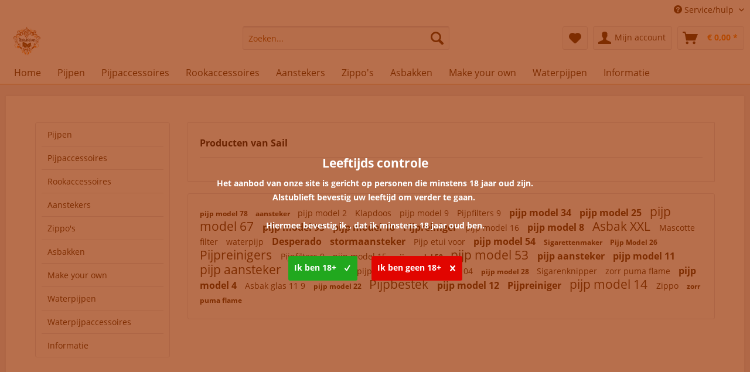

--- FILE ---
content_type: text/html; charset=UTF-8
request_url: https://www.tabakswinkel.com/sail/
body_size: 9383
content:
<!DOCTYPE html>
<html class="no-js" lang="nl-NL" itemscope="itemscope" itemtype="http://schema.org/WebPage">
<head>
<meta charset="utf-8">
<meta name="author" content="" />
<meta name="robots" content="index,follow" />
<meta name="revisit-after" content="15 days" />
<meta name="keywords" content="" />
<meta name="description" content="" />
<meta property="og:type" content="product" />
<meta property="og:site_name" content="Tabakswinkel.com" />
<meta property="og:title" content="Sail" />
<meta property="og:description" content="" />
<meta name="twitter:card" content="product" />
<meta name="twitter:site" content="Tabakswinkel.com" />
<meta name="twitter:title" content="Sail" />
<meta name="twitter:description" content="" />
<meta property="og:image" content="https://www.tabakswinkel.com/media/image/1d/1a/d8/tabakswinkel-logocomp.png" />
<meta name="twitter:image" content="https://www.tabakswinkel.com/media/image/1d/1a/d8/tabakswinkel-logocomp.png" />
<meta itemprop="copyrightHolder" content="Tabakswinkel.com" />
<meta itemprop="copyrightYear" content="2020" />
<meta itemprop="isFamilyFriendly" content="True" />
<meta itemprop="image" content="https://www.tabakswinkel.com/media/image/1d/1a/d8/tabakswinkel-logocomp.png" />
<meta name="viewport" content="width=device-width, initial-scale=1.0, user-scalable=no">
<meta name="mobile-web-app-capable" content="yes">
<meta name="apple-mobile-web-app-title" content="Tabakswinkel.com">
<meta name="apple-mobile-web-app-capable" content="yes">
<meta name="apple-mobile-web-app-status-bar-style" content="default">
<link rel="apple-touch-icon-precomposed" href="https://www.tabakswinkel.com/media/image/1d/1a/d8/tabakswinkel-logocomp.png">
<link rel="shortcut icon" href="https://www.tabakswinkel.com/media/image/82/fd/44/tabakswinkel-logo.png">
<meta name="msapplication-navbutton-color" content="#F97D00" />
<meta name="application-name" content="Tabakswinkel.com" />
<meta name="msapplication-starturl" content="https://www.tabakswinkel.com/" />
<meta name="msapplication-window" content="width=1024;height=768" />
<meta name="msapplication-TileImage" content="https://www.tabakswinkel.com/media/image/1d/1a/d8/tabakswinkel-logocomp.png">
<meta name="msapplication-TileColor" content="#F97D00">
<meta name="theme-color" content="#F97D00" />
<link rel="canonical" href="https://www.tabakswinkel.com/sail/"/>
<title itemprop="name">Sail | Tabakswinkel.com</title>
<link href="/web/cache/1758033437_8887f32c527c8b991fd6559d3ab97d10.css" media="all" rel="stylesheet" type="text/css" />
</head>
<body class="is--ctl-listing is--act-manufacturer" >
<div class="page-wrap">
<noscript class="noscript-main">
<div class="alert is--warning">
<div class="alert--icon">
<i class="icon--element icon--warning"></i>
</div>
<div class="alert--content">
Om Tabakswinkel.com in zijn totaliteit te kunnen gebruiken, raden wij aan Javascript in uw browser te activeren.
</div>
</div>
</noscript>
<header class="header-main">
<div class="top-bar">
<div class="container block-group">
<nav class="top-bar--navigation block" role="menubar">
<div class="navigation--entry entry--service has--drop-down" role="menuitem" aria-haspopup="true" data-drop-down-menu="true">
<i class="icon--service"></i> Service/hulp
<ul class="service--list is--rounded" role="menu">
<li class="service--entry" role="menuitem">
<a class="service--link" href="https://www.tabakswinkel.com/algemene-voorwaarden" title="Algemene voorwaarden" >
Algemene voorwaarden
</a>
</li>
<li class="service--entry" role="menuitem">
<a class="service--link" href="https://www.tabakswinkel.com/betaalwijzen-en-verzending" title="Betaalwijzen en Verzending" >
Betaalwijzen en Verzending
</a>
</li>
<li class="service--entry" role="menuitem">
<a class="service--link" href="https://www.tabakswinkel.com/contact" title="Contact" >
Contact
</a>
</li>
<li class="service--entry" role="menuitem">
<a class="service--link" href="https://www.tabakswinkel.com/newsletter" title="Nieuwsbrief" >
Nieuwsbrief
</a>
</li>
<li class="service--entry" role="menuitem">
<a class="service--link" href="https://www.tabakswinkel.com/over-ons" title="Over ons" >
Over ons
</a>
</li>
<li class="service--entry" role="menuitem">
<a class="service--link" href="https://www.tabakswinkel.com/privacy" title="Privacy" >
Privacy
</a>
</li>
</ul>
</div>
</nav>
</div>
</div>
<div class="container header--navigation">
<div class="logo-main block-group" role="banner">
<div class="logo--shop block">
<a class="logo--link" href="https://www.tabakswinkel.com/" title="Tabakswinkel.com - Naar de startpagina gaan">
<picture>
<source srcset="https://www.tabakswinkel.com/media/image/1d/1a/d8/tabakswinkel-logocomp.png" media="(min-width: 78.75em)">
<source srcset="https://www.tabakswinkel.com/media/image/1d/1a/d8/tabakswinkel-logocomp.png" media="(min-width: 64em)">
<source srcset="https://www.tabakswinkel.com/media/image/82/fd/44/tabakswinkel-logo.png" media="(min-width: 48em)">
<img srcset="https://www.tabakswinkel.com/media/image/1d/1a/d8/tabakswinkel-logocomp.png" alt="Tabakswinkel.com - Naar de startpagina gaan" />
</picture>
</a>
</div>
</div>
<nav class="shop--navigation block-group">
<ul class="navigation--list block-group" role="menubar">
<li class="navigation--entry entry--menu-left" role="menuitem">
<a class="entry--link entry--trigger btn is--icon-left" href="#offcanvas--left" data-offcanvas="true" data-offCanvasSelector=".sidebar-main">
<i class="icon--menu"></i> Menu
</a>
</li>
<li class="navigation--entry entry--search" role="menuitem" data-search="true" aria-haspopup="true">
<a class="btn entry--link entry--trigger" href="#show-hide--search" title="Toon / zoekopdracht sluiten">
<i class="icon--search"></i>
<span class="search--display">Zoeken</span>
</a>
<form action="/search" method="get" class="main-search--form">
<input type="search" name="sSearch" class="main-search--field" autocomplete="off" autocapitalize="off" placeholder="Zoeken..." maxlength="30" />
<button type="submit" class="main-search--button">
<i class="icon--search"></i>
<span class="main-search--text">Zoeken</span>
</button>
<div class="form--ajax-loader">&nbsp;</div>
</form>
<div class="main-search--results"></div>
</li>
<li class="navigation--entry entry--notepad" role="menuitem">
<a href="https://www.tabakswinkel.com/note" title="Verlanglijstje" class="btn">
<i class="icon--heart"></i>
</a>
</li>
<li class="navigation--entry entry--account with-slt" role="menuitem" data-offcanvas="true" data-offCanvasSelector=".account--dropdown-navigation">
<a href="https://www.tabakswinkel.com/account" title="Mijn account" class="btn is--icon-left entry--link account--link">
<i class="icon--account"></i>
<span class="account--display">
Mijn account
</span>
</a>
<div class="account--dropdown-navigation">
<div class="navigation--smartphone">
<div class="entry--close-off-canvas">
<a href="#close-account-menu" class="account--close-off-canvas" title="Menu sluiten">
Menu sluiten <i class="icon--arrow-right"></i>
</a>
</div>
</div>
<div class="account--menu is--rounded is--personalized">
<h2 class="navigation--headline">
Mijn account
</h2>
<div class="account--menu-container">
<ul class="sidebar--navigation navigation--list is--level0 show--active-items">
<li class="navigation--entry">
<span class="navigation--signin">
<a href="https://www.tabakswinkel.com/account#hide-registration" class="blocked--link btn is--primary navigation--signin-btn" data-collapseTarget="#registration" data-action="close">
Inloggen
</a>
<span class="navigation--register">
of
<a href="https://www.tabakswinkel.com/account#show-registration" class="blocked--link" data-collapseTarget="#registration" data-action="open">
registreren
</a>
</span>
</span>
</li>
<li class="navigation--entry">
<a href="https://www.tabakswinkel.com/account" title="Mijn account" class="navigation--link">
Mijn account
</a>
</li>
<li class="navigation--entry">
<a href="https://www.tabakswinkel.com/account/profile" title="Profiel" class="navigation--link" rel="nofollow">
Profiel
</a>
</li>
<li class="navigation--entry">
<a href="https://www.tabakswinkel.com/address/index/sidebar/" title="Adressen" class="navigation--link" rel="nofollow">
Adressen
</a>
</li>
<li class="navigation--entry">
<a href="https://www.tabakswinkel.com/account/payment" title="Betaalwijze wijzigen" class="navigation--link" rel="nofollow">
Betaalwijze wijzigen
</a>
</li>
<li class="navigation--entry">
<a href="https://www.tabakswinkel.com/account/orders" title="Mijn bestellingen" class="navigation--link" rel="nofollow">
Mijn bestellingen
</a>
</li>
<li class="navigation--entry">
<a href="https://www.tabakswinkel.com/account/downloads" title="Mijn directe downloads" class="navigation--link" rel="nofollow">
Mijn directe downloads
</a>
</li>
<li class="navigation--entry">
<a href="https://www.tabakswinkel.com/note" title="Verlanglijst" class="navigation--link" rel="nofollow">
Verlanglijst
</a>
</li>
</ul>
</div>
</div>
</div>
</li>
<li class="navigation--entry entry--cart" role="menuitem">
<a class="btn is--icon-left cart--link" href="https://www.tabakswinkel.com/checkout/cart" title="Winkelmandje">
<span class="cart--display">
Winkelmandje
</span>
<span class="badge is--primary is--minimal cart--quantity is--hidden">0</span>
<i class="icon--basket"></i>
<span class="cart--amount">
&euro;&nbsp;0,00 *
</span>
</a>
<div class="ajax-loader">&nbsp;</div>
</li>
</ul>
</nav>
<div class="container--ajax-cart" data-collapse-cart="true" data-displayMode="offcanvas"></div>
</div>
</header>
<nav class="navigation-main">
<div class="container" data-menu-scroller="true" data-listSelector=".navigation--list.container" data-viewPortSelector=".navigation--list-wrapper">
<div class="navigation--list-wrapper">
<ul class="navigation--list container" role="menubar" itemscope="itemscope" itemtype="http://schema.org/SiteNavigationElement">
<li class="navigation--entry is--home" role="menuitem"><a class="navigation--link is--first" href="https://www.tabakswinkel.com/" title="Home" itemprop="url"><span itemprop="name">Home</span></a></li><li class="navigation--entry" role="menuitem"><a class="navigation--link" href="https://www.tabakswinkel.com/pijpen/" title="Pijpen " itemprop="url"><span itemprop="name">Pijpen </span></a></li><li class="navigation--entry" role="menuitem"><a class="navigation--link" href="https://www.tabakswinkel.com/pijpaccessoires/" title="Pijpaccessoires" itemprop="url"><span itemprop="name">Pijpaccessoires</span></a></li><li class="navigation--entry" role="menuitem"><a class="navigation--link" href="https://www.tabakswinkel.com/rookaccessoires/" title="Rookaccessoires" itemprop="url"><span itemprop="name">Rookaccessoires</span></a></li><li class="navigation--entry" role="menuitem"><a class="navigation--link" href="https://www.tabakswinkel.com/cat/index/sCategory/319" title="Aanstekers" itemprop="url"><span itemprop="name">Aanstekers</span></a></li><li class="navigation--entry" role="menuitem"><a class="navigation--link" href="https://www.tabakswinkel.com/zippo-s/" title="Zippo's" itemprop="url"><span itemprop="name">Zippo's</span></a></li><li class="navigation--entry" role="menuitem"><a class="navigation--link" href="https://www.tabakswinkel.com/asbakken/" title="Asbakken" itemprop="url"><span itemprop="name">Asbakken</span></a></li><li class="navigation--entry" role="menuitem"><a class="navigation--link" href="https://www.tabakswinkel.com/make-your-own/" title="Make your own " itemprop="url"><span itemprop="name">Make your own </span></a></li><li class="navigation--entry" role="menuitem"><a class="navigation--link" href="https://www.tabakswinkel.com/waterpijpen/" title="Waterpijpen" itemprop="url"><span itemprop="name">Waterpijpen</span></a></li><li class="navigation--entry" role="menuitem"><a class="navigation--link" href="https://www.tabakswinkel.com/informatie/" title="Informatie" itemprop="url"><span itemprop="name">Informatie</span></a></li>            </ul>
</div>
</div>
</nav>
<section class=" content-main container block-group">
<div class="content-main--inner">
<div class="listing--sidebar">
<aside class="sidebar-main off-canvas">
<div class="navigation--smartphone">
<ul class="navigation--list ">
<li class="navigation--entry entry--close-off-canvas">
<a href="#close-categories-menu" title="Menu sluiten" class="navigation--link">
Menu sluiten <i class="icon--arrow-right"></i>
</a>
</li>
</ul>
<div class="mobile--switches">
</div>
</div>
<div class="sidebar--categories-wrapper" data-subcategory-nav="true" data-mainCategoryId="3" data-categoryId="0" data-fetchUrl="">
<div class="categories--headline navigation--headline">
Categorieën
</div>
<div class="sidebar--categories-navigation">
<ul class="sidebar--navigation categories--navigation navigation--list is--drop-down is--level0 is--rounded" role="menu">
<li class="navigation--entry has--sub-children" role="menuitem">
<a class="navigation--link link--go-forward" href="https://www.tabakswinkel.com/pijpen/" data-categoryId="139" data-fetchUrl="/widgets/listing/getCategory/categoryId/139" title="Pijpen " >
Pijpen
<span class="is--icon-right">
<i class="icon--arrow-right"></i>
</span>
</a>
</li>
<li class="navigation--entry" role="menuitem">
<a class="navigation--link" href="https://www.tabakswinkel.com/pijpaccessoires/" data-categoryId="311" data-fetchUrl="/widgets/listing/getCategory/categoryId/311" title="Pijpaccessoires" >
Pijpaccessoires
</a>
</li>
<li class="navigation--entry has--sub-children" role="menuitem">
<a class="navigation--link link--go-forward" href="https://www.tabakswinkel.com/rookaccessoires/" data-categoryId="9" data-fetchUrl="/widgets/listing/getCategory/categoryId/9" title="Rookaccessoires" >
Rookaccessoires
<span class="is--icon-right">
<i class="icon--arrow-right"></i>
</span>
</a>
</li>
<li class="navigation--entry" role="menuitem">
<a class="navigation--link" href="https://www.tabakswinkel.com/cat/index/sCategory/319" data-categoryId="319" data-fetchUrl="/widgets/listing/getCategory/categoryId/319" title="Aanstekers" >
Aanstekers
</a>
</li>
<li class="navigation--entry" role="menuitem">
<a class="navigation--link" href="https://www.tabakswinkel.com/zippo-s/" data-categoryId="323" data-fetchUrl="/widgets/listing/getCategory/categoryId/323" title="Zippo&#039;s" >
Zippo's
</a>
</li>
<li class="navigation--entry has--sub-children" role="menuitem">
<a class="navigation--link link--go-forward" href="https://www.tabakswinkel.com/asbakken/" data-categoryId="321" data-fetchUrl="/widgets/listing/getCategory/categoryId/321" title="Asbakken" >
Asbakken
<span class="is--icon-right">
<i class="icon--arrow-right"></i>
</span>
</a>
</li>
<li class="navigation--entry has--sub-children" role="menuitem">
<a class="navigation--link link--go-forward" href="https://www.tabakswinkel.com/make-your-own/" data-categoryId="253" data-fetchUrl="/widgets/listing/getCategory/categoryId/253" title="Make your own " >
Make your own
<span class="is--icon-right">
<i class="icon--arrow-right"></i>
</span>
</a>
</li>
<li class="navigation--entry" role="menuitem">
<a class="navigation--link" href="https://www.tabakswinkel.com/waterpijpen/" data-categoryId="325" data-fetchUrl="/widgets/listing/getCategory/categoryId/325" title="Waterpijpen" >
Waterpijpen
</a>
</li>
<li class="navigation--entry" role="menuitem">
<a class="navigation--link" href="https://www.tabakswinkel.com/waterpijpaccessoires/" data-categoryId="327" data-fetchUrl="/widgets/listing/getCategory/categoryId/327" title="Waterpijpaccessoires" >
Waterpijpaccessoires
</a>
</li>
<li class="navigation--entry has--sub-children" role="menuitem">
<a class="navigation--link link--go-forward" href="https://www.tabakswinkel.com/informatie/" data-categoryId="19" data-fetchUrl="/widgets/listing/getCategory/categoryId/19" title="Informatie" >
Informatie
<span class="is--icon-right">
<i class="icon--arrow-right"></i>
</span>
</a>
</li>
</ul>
</div>
<div class="shop-sites--container is--rounded">
<div class="shop-sites--headline navigation--headline">
Informatie
</div>
<ul class="shop-sites--navigation sidebar--navigation navigation--list is--drop-down is--level0" role="menu">
<li class="navigation--entry" role="menuitem">
<a class="navigation--link" href="https://www.tabakswinkel.com/algemene-voorwaarden" title="Algemene voorwaarden" data-categoryId="30" data-fetchUrl="/widgets/listing/getCustomPage/pageId/30" >
Algemene voorwaarden
</a>
</li>
<li class="navigation--entry" role="menuitem">
<a class="navigation--link" href="https://www.tabakswinkel.com/betaalwijzen-en-verzending" title="Betaalwijzen en Verzending" data-categoryId="28" data-fetchUrl="/widgets/listing/getCustomPage/pageId/28" >
Betaalwijzen en Verzending
</a>
</li>
<li class="navigation--entry" role="menuitem">
<a class="navigation--link" href="https://www.tabakswinkel.com/contact" title="Contact" data-categoryId="34" data-fetchUrl="/widgets/listing/getCustomPage/pageId/34" >
Contact
</a>
</li>
<li class="navigation--entry" role="menuitem">
<a class="navigation--link" href="https://www.tabakswinkel.com/newsletter" title="Nieuwsbrief" data-categoryId="32" data-fetchUrl="/widgets/listing/getCustomPage/pageId/32" >
Nieuwsbrief
</a>
</li>
<li class="navigation--entry" role="menuitem">
<a class="navigation--link" href="https://www.tabakswinkel.com/over-ons" title="Over ons" data-categoryId="27" data-fetchUrl="/widgets/listing/getCustomPage/pageId/27" >
Over ons
</a>
</li>
<li class="navigation--entry" role="menuitem">
<a class="navigation--link" href="https://www.tabakswinkel.com/privacy" title="Privacy" data-categoryId="29" data-fetchUrl="/widgets/listing/getCustomPage/pageId/29" >
Privacy
</a>
</li>
</ul>
</div>
</div>
</aside>
<div class="sidebar-filter">
<div class="sidebar-filter--content">
<div class="action--filter-options off-canvas is--hidden">
<a href="#" class="filter--close-btn" data-show-products-text="Toon %s product(en)">
Filters sluiten <i class="icon--arrow-right"></i>
</a>
<div class="filter--container">
<form id="filter" method="get" data-filter-form="true" data-is-in-sidebar="true" data-listing-url="https://www.tabakswinkel.com/widgets/listing/listingCount/sSupplier/81/sCategory/3" data-is-filtered="0" data-load-facets="false" data-instant-filter-result="false" class="">
<div class="filter--actions filter--actions-top">
<button type="submit" class="btn is--primary filter--btn-apply is--large is--icon-right" disabled="disabled">
<span class="filter--count"></span>
items gevonden
<i class="icon--cycle"></i>
</button>
</div>
<input type="hidden" name="p" value="1"/>
<input type="hidden" name="o" value="2"/>
<input type="hidden" name="n" value="200"/>
<div class="filter--facet-container">
</div>
<div class="filter--active-container" data-reset-label="Alle filters terugzetten">
</div>
<div class="filter--actions filter--actions-bottom">
<button type="submit" class="btn is--primary filter--btn-apply is--large is--icon-right" disabled="disabled">
<span class="filter--count"></span>
items gevonden
<i class="icon--cycle"></i>
</button>
</div>
</form>
</div>
</div>
</div>
</div>
</div>
<div class="content--wrapper">
<div class="content listing--content">
<div class="vendor--info panel has--border">
<h1 class="panel--title is--underline">
Producten van Sail
</h1>
<div class="panel--body is--wide">
</div>
</div>
<div class="listing--wrapper has--sidebar-filter">
<div data-listing-actions="true" class="listing--actions is--rounded without-sortings without-facets without-pagination">
<form class="action--sort action--content block is--hidden" method="get" data-action-form="true">
<input type="hidden" name="p" value="1">
<label class="sort--label action--label">Sortering</label>
<div class="sort--select select-field">
<select name="o" class="sort--field action--field" data-auto-submit="true" >
</select>
</div>
</form>
<div class="listing--paging panel--paging">
<form class="action--per-page action--content block" method="get" data-action-form="true">
<input type="hidden" name="p" value="1">
<label for="n" class="per-page--label action--label">Producten per pagina</label>
<div class="per-page--select select-field">
<select id="n" name="n" class="per-page--field action--field" data-auto-submit="true" >
<option value="12" >12</option>
<option value="24" >24</option>
<option value="36" >36</option>
<option value="48" >48</option>
</select>
</div>
</form>
</div>
</div>
<div class="listing--container">
<div class="listing-no-filter-result">
<div class="alert is--info is--rounded is--hidden">
<div class="alert--icon">
<i class="icon--element icon--info"></i>
</div>
<div class="alert--content">
Geen resultaten gevonden voor de filter!
</div>
</div>
</div>
<div class="listing" data-ajax-wishlist="true" data-compare-ajax="true" data-infinite-scrolling="true" data-productBoxLayout="minimal" data-ajaxUrl="/widgets/Listing/ajaxListing/sSupplier/81" data-loadPreviousSnippet="Vorige producten laden" data-loadMoreSnippet="Meer producten laden" data-categoryId="3" data-pages="0" data-threshold="51">
</div>
</div>
<div class="listing--bottom-paging">
<div class="listing--paging panel--paging">
<form class="action--per-page action--content block" method="get" data-action-form="true">
<input type="hidden" name="p" value="1">
<label for="n" class="per-page--label action--label">Producten per pagina</label>
<div class="per-page--select select-field">
<select id="n" name="n" class="per-page--field action--field" data-auto-submit="true" >
<option value="12" >12</option>
<option value="24" >24</option>
<option value="36" >36</option>
<option value="48" >48</option>
</select>
</div>
</form>
</div>                </div>
</div>
<div class="panel has--border is--rounded tagcloud--content">
<div class="panel--body is--wide tagcloud">
<a href="https://www.tabakswinkel.com/pijpen/pijpen-diverse-merken-tot-50/1487/pijp-model-78" title="pijp model 78" class="tag3">
pijp model 78
</a>
<a href="https://www.tabakswinkel.com/aanstekers/1737/aansteker-zilverkleur-brush" title="aansteker zilverkleur brush" class="tag3">
aansteker
</a>
<a href="https://www.tabakswinkel.com/pijpen/pijpen-diverse-merken-tot-50/1633/pijp-model-2" title="pijp model 2" class="tag2">
pijp model 2
</a>
<a href="https://www.tabakswinkel.com/make-your-own/sigaretten/1095/klapdoos" title="Klapdoos" class="tag2">
Klapdoos
</a>
<a href="https://www.tabakswinkel.com/pijpen/pijpen-diverse-merken-tot-50/1639/pijp-model-9" title="pijp model 9" class="tag2">
pijp model 9
</a>
<a href="https://www.tabakswinkel.com/pijpaccessoires/861/pijpfilters-9-mm-100-st" title="Pijpfilters 9 mm 100 st" class="tag2">
Pijpfilters 9
</a>
<a href="https://www.tabakswinkel.com/pijpen/pijpen-diverse-merken-tot-50/1787/pijp-model-34" title="pijp model 34" class="tag1">
pijp model 34
</a>
<a href="https://www.tabakswinkel.com/pijpen/pijpen-diverse-merken-tot-50/1209/pijp-model-25" title="pijp model 25" class="tag1">
pijp model 25
</a>
<a href="https://www.tabakswinkel.com/pijpen/pijpen-diverse-merken-tot-50/1821/pijp-model-67" title="pijp model 67" class="tag0">
pijp model 67
</a>
<a href="https://www.tabakswinkel.com/pijpen/pijpen-diverse-merken-tot-50/1789/pijp-model-95" title="pijp model 95" class="tag1">
pijp model 95
</a>
<a href="https://www.tabakswinkel.com/pijpen/pijpen-diverse-merken-tot-50/1649/pijp-model-18" title="pijp model 18" class="tag1">
pijp model 18
</a>
<a href="https://www.tabakswinkel.com/pijpaccessoires/1027/pijpreiniger-medium-hard-80-st" title="Pijpreiniger Medium hard 80 st" class="tag1">
Pijpreiniger
</a>
<a href="https://www.tabakswinkel.com/pijpen/pijpen-diverse-merken-tot-50/1759/pijp-model-16" title="pijp model 16" class="tag2">
pijp model 16
</a>
<a href="https://www.tabakswinkel.com/pijpen/pijpen-diverse-merken-tot-50/1637/pijp-model-8" title="pijp model 8" class="tag1">
pijp model 8
</a>
<a href="https://www.tabakswinkel.com/asbakken/asbak-thuis-gebruik/1503/asbak-xxl" title="Asbak XXL" class="tag0">
Asbak XXL
</a>
<a href="https://www.tabakswinkel.com/make-your-own/sigaretten/1097/mascotte-filter-tips-6mm-120-st" title="Mascotte filter tips 6mm 120 st" class="tag2">
Mascotte filter
</a>
<a href="https://www.tabakswinkel.com/waterpijpaccessoires/1523/waterpijp-kolenbrander" title="waterpijp kolenbrander" class="tag2">
waterpijp
</a>
<a href="https://www.tabakswinkel.com/make-your-own/sigaretten/1139/desperado-filterhulzen-9600-st" title="Desperado filterhulzen 9600 st" class="tag1">
Desperado
</a>
<a href="https://www.tabakswinkel.com/aanstekers/1519/stormaansteker-enkele-vlam" title="stormaansteker enkele vlam" class="tag1">
stormaansteker
</a>
<a href="https://www.tabakswinkel.com/pijpaccessoires/1507/pijp-etui-voor-2-pijpen" title="Pijp etui voor 2 pijpen" class="tag2">
Pijp etui voor
</a>
<a href="https://www.tabakswinkel.com/pijpen/pijpen-diverse-merken-tot-50/1485/pijp-model-54" title="pijp model 54" class="tag1">
pijp model 54
</a>
<a href="https://www.tabakswinkel.com/make-your-own/sigaretten/1141/sigarettenmaker-powermatic-3" title="Sigarettenmaker Powermatic 3" class="tag3">
Sigarettenmaker
</a>
<a href="https://www.tabakswinkel.com/pijpen/pijpen-diverse-merken-tot-50/1211/pijp-model-26" title="Pijp Model 26" class="tag3">
Pijp Model 26
</a>
<a href="https://www.tabakswinkel.com/pijpaccessoires/1163/pijpreinigers-zacht-80st-konisch-17-cm" title="Pijpreinigers Zacht 80st konisch 17 cm" class="tag0">
Pijpreinigers
</a>
<a href="https://www.tabakswinkel.com/pijpaccessoires/857/pijpfilters-9-mm-10-st" title="Pijpfilters 9 mm 10 st" class="tag2">
Pijpfilters 9
</a>
<a href="https://www.tabakswinkel.com/pijpen/pijpen-diverse-merken-tot-50/1343/pijp-model-15" title="pijp model 15" class="tag2">
pijp model 15
</a>
<a href="https://www.tabakswinkel.com/pijpen/pijpen-diverse-merken-tot-50/1541/pijp-model-50" title="pijp model 50" class="tag3">
pijp model 50
</a>
<a href="https://www.tabakswinkel.com/pijpen/pijpen-diverse-merken-tot-50/1827/pijp-model-53" title="pijp model 53" class="tag0">
pijp model 53
</a>
<a href="https://www.tabakswinkel.com/pijpaccessoires/1623/pijp-aansteker-vlam-met-bestek" title="pijp aansteker vlam met bestek" class="tag1">
pijp aansteker
</a>
<a href="https://www.tabakswinkel.com/pijpen/pijpen-diverse-merken-tot-50/1655/pijp-model-11" title="pijp model 11" class="tag1">
pijp model 11
</a>
<a href="https://www.tabakswinkel.com/pijpaccessoires/1625/pijp-aansteker-vlam-met-stopper" title="pijp aansteker vlam met stopper" class="tag0">
pijp aansteker
</a>
<a href="https://www.tabakswinkel.com/make-your-own/sigaretten/1099/finitar-40-st." title="Finitar 40 st." class="tag1">
Finitar 40 st.
</a>
<a href="https://www.tabakswinkel.com/pijpen/pijpen-diverse-merken-tot-50/1629/pijp-model-7" title="pijp model 7" class="tag2">
pijp model 7
</a>
<a href="https://www.tabakswinkel.com/pijpen/pijpen-diverse-merken-tot-50/1719/pijp-model-104" title="pijp model 104" class="tag2">
pijp model 104
</a>
<a href="https://www.tabakswinkel.com/pijpen/pijpen-diverse-merken-tot-50/1771/pijp-model-28" title="pijp model 28" class="tag3">
pijp model 28
</a>
<a href="https://www.tabakswinkel.com/rookaccessoires/sigarenknippersboren/777/sigarenknipper-zwart" title="Sigarenknipper zwart" class="tag2">
Sigarenknipper
</a>
<a href="https://www.tabakswinkel.com/aanstekers/1735/zorr-puma-flame/jetflame-nr4" title="zorr puma flame jetflame nr4" class="tag2">
zorr puma flame
</a>
<a href="https://www.tabakswinkel.com/pijpen/pijpen-diverse-merken-tot-50/1329/pijp-model-4" title="pijp model 4" class="tag1">
pijp model 4
</a>
<a href="https://www.tabakswinkel.com/asbakken/asbak-thuis-gebruik/1505/asbak-glas-11-9-cm" title="Asbak glas 11 9 cm" class="tag2">
Asbak glas 11 9
</a>
<a href="https://www.tabakswinkel.com/pijpen/pijpen-diverse-merken-tot-50/1645/pijp-model-22" title="pijp model 22" class="tag3">
pijp model 22
</a>
<a href="https://www.tabakswinkel.com/pijpen/pijpen-diverse-merken-tot-50/781/pijpbestek" title="Pijpbestek" class="tag0">
Pijpbestek
</a>
<a href="https://www.tabakswinkel.com/pijpen/pijpen-diverse-merken-tot-50/1647/pijp-model-12" title="pijp model 12" class="tag1">
pijp model 12
</a>
<a href="https://www.tabakswinkel.com/pijpaccessoires/1167/pijpreiniger-medium-hard-80-st-17cm" title="Pijpreiniger medium hard 80 st 17cm" class="tag1">
Pijpreiniger
</a>
<a href="https://www.tabakswinkel.com/pijpen/pijpen-diverse-merken-tot-50/1757/pijp-model-14" title="pijp model 14" class="tag0">
pijp model 14
</a>
<a href="https://www.tabakswinkel.com/zippo-s/1585/zippo-camouflage" title="Zippo camouflage" class="tag2">
Zippo
</a>
<a href="https://www.tabakswinkel.com/aanstekers/1729/zorr-puma-flame/jetflame-nr1" title="zorr puma flame jetflame nr1" class="tag3">
zorr puma flame
</a>
</div>
</div>
</div>
</div>
<div class="last-seen-products is--hidden" data-last-seen-products="true">
<div class="last-seen-products--title">
Laatst bekeken
</div>
<div class="last-seen-products--slider product-slider" data-product-slider="true">
<div class="last-seen-products--container product-slider--container"></div>
</div>
</div>
</div>
</section>
<footer class="footer-main">
<div class="container">
<div class="footer--columns block-group">
<div class="footer--column column--hotline is--first block">
<div class="column--headline">Servicehotline</div>
<div class="column--content">
<p class="column--desc">Telefonische ondersteuning en adviesverstrekking op:<br /><br /><strong>0031(0)164-602310</strong>. </p>
</div>
</div>
<div class="footer--column column--menu block">
<div class="column--headline">Shopservice</div>
<nav class="column--navigation column--content">
<ul class="navigation--list" role="menu">
<li class="navigation--entry" role="menuitem">
<a class="navigation--link" href="https://www.tabakswinkel.com/algemene-voorwaarden" title="Algemene voorwaarden">
Algemene voorwaarden
</a>
</li>
<li class="navigation--entry" role="menuitem">
<a class="navigation--link" href="https://www.tabakswinkel.com/betaalwijzen-en-verzending" title="Betaalwijzen en Verzending">
Betaalwijzen en Verzending
</a>
</li>
<li class="navigation--entry" role="menuitem">
<a class="navigation--link" href="https://www.tabakswinkel.com/contact" title="Contact">
Contact
</a>
</li>
<li class="navigation--entry" role="menuitem">
<a class="navigation--link" href="https://www.tabakswinkel.com/newsletter" title="Nieuwsbrief">
Nieuwsbrief
</a>
</li>
<li class="navigation--entry" role="menuitem">
<a class="navigation--link" href="https://www.tabakswinkel.com/over-ons" title="Over ons">
Over ons
</a>
</li>
<li class="navigation--entry" role="menuitem">
<a class="navigation--link" href="https://www.tabakswinkel.com/privacy" title="Privacy">
Privacy
</a>
</li>
</ul>
</nav>
</div>
<div class="footer--column column--menu block">
<div class="column--headline">Informatie</div>
<nav class="column--navigation column--content">
<ul class="navigation--list" role="menu">
<li class="navigation--entry" role="menuitem">
<a class="navigation--link" href="https://www.tabakswinkel.com/retour" title="Return" target="_self">
Return
</a>
</li>
<li class="navigation--entry" role="menuitem">
<a class="navigation--link" href="https://www.tabakswinkel.com/partner-form" title="Affiliate program" target="_self">
Affiliate program
</a>
</li>
</ul>
</nav>
</div>
<div class="footer--column column--newsletter is--last block">
<div class="column--headline">Nieuwsbrief</div>
<div class="column--content">
<p class="column--desc">
Abonneer u op de kosteloze nieuwsbrief van www.tabakswinkel.com en mis geen enkele nieuwtje of actie meer van onze winkel
</p>
<form class="newsletter--form" action="https://www.tabakswinkel.com/newsletter" method="post">
<input type="hidden" value="1" name="subscribeToNewsletter" />
<input type="email" name="newsletter" class="newsletter--field" placeholder="Uw e-mailadres" />
<button type="submit" class="newsletter--button btn">
<i class="icon--mail"></i> <span class="button--text">Op de nieuwsbrief abonneren</span>
</button>
<p class="privacy-information">
Ik heb de <a title="data protection information" href="https://www.tabakswinkel.com/privacy" target="_blank">gegevens bescherming informatie</a> gelezen.
</p>
</form>
</div>
</div>
</div>
<div class="footer--bottom">
<div class="footer--vat-info">
<p class="vat-info--text">
* Alle prijzen incl. wettelijke btw excl. <span style="text-decoration: underline;"><a title="verzendkosten" href="https://www.tabakswinkel.com/versand-und-zahlungsbedingungen">verzendkosten</a></span>
</p>
</div>
<div class="container footer-minimal">
<div class="footer--service-menu">
<ul class="service--list is--rounded" role="menu">
<li class="service--entry" role="menuitem">
<a class="service--link" href="https://www.tabakswinkel.com/algemene-voorwaarden" title="Algemene voorwaarden" >
Algemene voorwaarden
</a>
</li>
<li class="service--entry" role="menuitem">
<a class="service--link" href="https://www.tabakswinkel.com/betaalwijzen-en-verzending" title="Betaalwijzen en Verzending" >
Betaalwijzen en Verzending
</a>
</li>
<li class="service--entry" role="menuitem">
<a class="service--link" href="https://www.tabakswinkel.com/contact" title="Contact" >
Contact
</a>
</li>
<li class="service--entry" role="menuitem">
<a class="service--link" href="https://www.tabakswinkel.com/newsletter" title="Nieuwsbrief" >
Nieuwsbrief
</a>
</li>
<li class="service--entry" role="menuitem">
<a class="service--link" href="https://www.tabakswinkel.com/over-ons" title="Over ons" >
Over ons
</a>
</li>
<li class="service--entry" role="menuitem">
<a class="service--link" href="https://www.tabakswinkel.com/privacy" title="Privacy" >
Privacy
</a>
</li>
</ul>
</div>
</div>
<div class="footer--copyright">
Copyright &copy; 2020 Tabakswinkel.com - Alle rechten voorbehouden
</div>
<div class="footer--logo">
<i class="icon--shopware"></i>
</div>
<script>
window.onscroll = function () {
if (document.body.scrollTop > 50 || document.documentElement.scrollTop > 50) {
document.getElementById("miho-scroll").style.display = "block";
} else {
document.getElementById("miho-scroll").style.display = "none";
}
};
function topFunction() {
window.scroll({
top: 0,
left: 0,
behavior: 'smooth'
});
}
</script>
<style>
#miho-scroll {
display: none;
position: fixed;
border: none;
outline: none;
cursor: pointer;
z-index: 999;
bottom: 10px;
font-size: 25px;
color: #ffffff;
padding: 12.5px;
border-radius: 0px;
left: 10px;
background-color: #FF6600;
}
#miho-scroll:hover {
background-color: #993300;
color: #ffffff;
}
</style>
<button onclick="topFunction()" id="miho-scroll" title="Naar boven"><i class="icon--arrow-up-upload"></i></button>
</div>
</div>
</footer>
</div>
<script type="text/javascript" id="footer--js-inline">
var timeNow = 1768526421;
var asyncCallbacks = [];
document.asyncReady = function (callback) {
asyncCallbacks.push(callback);
};
var controller = controller || {"vat_check_enabled":"","vat_check_required":"","register":"https:\/\/www.tabakswinkel.com\/register","checkout":"https:\/\/www.tabakswinkel.com\/checkout","ajax_search":"https:\/\/www.tabakswinkel.com\/ajax_search","ajax_cart":"https:\/\/www.tabakswinkel.com\/checkout\/ajaxCart","ajax_validate":"https:\/\/www.tabakswinkel.com\/register","ajax_add_article":"https:\/\/www.tabakswinkel.com\/checkout\/addArticle","ajax_listing":"\/widgets\/Listing\/ajaxListing","ajax_cart_refresh":"https:\/\/www.tabakswinkel.com\/checkout\/ajaxAmount","ajax_address_selection":"https:\/\/www.tabakswinkel.com\/address\/ajaxSelection","ajax_address_editor":"https:\/\/www.tabakswinkel.com\/address\/ajaxEditor"};
var snippets = snippets || { "noCookiesNotice": "We hebben gedetecteerd dat cookies zijn uitgeschakeld in uw browser. Om te kunnen Tabakswinkel.com gebruik in volledige bereik, is het raadzaam de Cookies in uw browser te activeren." };
var themeConfig = themeConfig || {"offcanvasOverlayPage":true};
var lastSeenProductsConfig = lastSeenProductsConfig || {"baseUrl":"","shopId":1,"noPicture":"\/themes\/Frontend\/Responsive\/frontend\/_public\/src\/img\/no-picture.jpg","productLimit":"5","currentArticle":""};
var csrfConfig = csrfConfig || {"generateUrl":"\/csrftoken","basePath":"","shopId":1};
var statisticDevices = [
{ device: 'mobile', enter: 0, exit: 767 },
{ device: 'tablet', enter: 768, exit: 1259 },
{ device: 'desktop', enter: 1260, exit: 5160 }
];
var cookieRemoval = cookieRemoval || 0;
var trustpilot_trustbox_settings = {"trustboxes":[],"activeTrustbox":0,"pageUrls":{"landing":"http:\/\/www.tabakswinkel.com?__shop=1","category":"http:\/\/www.tabakswinkel.com\/shopware.php?sViewport=cat&sCategory=159&__shop=1","product":"http:\/\/www.tabakswinkel.com\/detail\/index\/sArticle\/1023?__shop=1"}};
dispatchEvent(new CustomEvent('trustpilotTrustboxSettingsLoaded'));
var trustpilot_settings = {
page: "category",
key: "FvhQKNrc6IOTPrxt",
sku: ""
};
var createTrustBoxScript = function() {
var trustBoxScript = document.createElement('script');
trustBoxScript.src = '//ecommplugins-scripts.trustpilot.com/v2.1/js/header_bigcommerce.min.js';
document.head.appendChild(trustBoxScript);
};
var createWidgetScript = function() {
var widgetScript = document.createElement('script');
widgetScript.src = '//widget.trustpilot.com/bootstrap/v5/tp.widget.bootstrap.min.js';
document.head.appendChild(widgetScript);
};
createTrustBoxScript();
createWidgetScript();
</script>
<script type="text/javascript">
var datePickerGlobalConfig = datePickerGlobalConfig || {
locale: {
weekdays: {
shorthand: ['Zon', 'Maa', 'Din', 'Woe', 'Don', 'Vri', 'Zat'],
longhand: ['Zondag', 'Maandag', 'Dinsdag', 'Woensdag', 'Donderdag', 'Vrijdag', 'Zaterdag']
},
months: {
shorthand: ['Jan', 'Feb', 'Maa', 'Apr', 'Mei', 'Jun', 'Jul', 'Aug', 'Sep', 'Okt', 'Nov', 'Dec'],
longhand: ['Januari', 'Februari', 'Maart', 'April', 'Mei', 'Juni', 'Juli', 'Augustus', 'September', 'Oktober', 'November', 'December']
},
firstDayOfWeek: datePickerFirstDayOfWeek,
weekAbbreviation: 'Wk',
rangeSeparator: ' tot ',
scrollTitle: 'Scroll om te wijzigen',
toggleTitle: 'Klik om te openen',
daysInMonth: [31, 28, 31, 30, 31, 30, 31, 31, 30, 31, 30, 31]
},
dateFormat: 'J-m-d',
timeFormat: 'H:i:S',
altFormat: 'F j, Y',
altTimeFormat: ' - H:i'
};
</script>
<script type="text/javascript">
setTimeout(function() {
let chatEnabled = (typeof $.getCookie('cookiePreferences') === 'undefined' && $.getCookie('allowCookie') == 1) || ($.getCookie('cookiePreferences') && $.getCookiePreference('ssupp'));
if (chatEnabled) {
window._smartsupp = window._smartsupp || {};
var _smartsupp = window._smartsupp;
_smartsupp.key = 'f46a5444d361e44abe8b75edb7ecb8fb4cb11581';
_smartsupp.sitePlatform = 'Shopware 5.4.6';
window.smartsupp||(function(d) {
var s,c,o=smartsupp=function(){ o._.push(arguments)};o._=[];
s=d.getElementsByTagName('script')[0];c=d.createElement('script');
c.type='text/javascript';c.charset='utf-8';c.async=true;
c.src='//www.smartsuppchat.com/loader.js';s.parentNode.insertBefore(c,s);
})(document);
}
}, 1500);
</script>
<iframe id="refresh-statistics" width="0" height="0" style="display:none;"></iframe>
<script type="text/javascript">
(function(window, document) {
var cok = document.cookie.match(/session-1=([^;])+/g),
sid = (cok && cok[0]) ? cok[0] : null,
par = document.location.search.match(/sPartner=([^&])+/g),
pid = (par && par[0]) ? par[0].substring(9) : null,
cur = document.location.protocol + '//' + document.location.host,
ref = document.referrer.indexOf(cur) === -1 ? document.referrer : null,
url = "/widgets/index/refreshStatistic",
pth = document.location.pathname.replace("https://www.tabakswinkel.com/", "/");
url += url.indexOf('?') === -1 ? '?' : '&';
url += 'requestPage=' + encodeURI(pth);
url += '&requestController=' + encodeURI("listing");
if(sid) { url += '&' + sid; }
if(pid) { url += '&partner=' + pid; }
if(ref) { url += '&referer=' + encodeURI(ref); }
if (document.cookie.indexOf('x-ua-device') === -1) {
var i = 0,
device = 'desktop',
width = window.innerWidth,
breakpoints = window.statisticDevices;
if (typeof width !== 'number') {
width = (document.documentElement.clientWidth !== 0) ? document.documentElement.clientWidth : document.body.clientWidth;
}
for (; i < breakpoints.length; i++) {
if (width >= ~~(breakpoints[i].enter) && width <= ~~(breakpoints[i].exit)) {
device = breakpoints[i].device;
}
}
document.cookie = 'x-ua-device=' + device + '; path=/';
}
document
.getElementById('refresh-statistics')
.src = url;
})(window, document);
</script>
<script type="text/javascript">
var _gaq = _gaq || [];
_gaq.push(['_setAccount', "UA-48157640-1"]);
_gaq.push(['_gat._anonymizeIp']);
_gaq.push(['_trackPageview']);
(function() {
var ga = document.createElement('script');
ga.type = 'text/javascript';
ga.async = true;
ga.src = ('https:' == document.location.protocol ? 'https://ssl' : 'http://www') + '.google-analytics.com/ga.js';
(document.getElementsByTagName('head')[0] || document.getElementsByTagName('body')[0]).appendChild(ga);
})();
</script>
<script async src="/web/cache/1758033437_8887f32c527c8b991fd6559d3ab97d10.js" id="main-script"></script>
<script type="text/javascript">
// Wrap the replacement code into a function to call it from the outside to replace the method when necessary
var replaceAsyncReady = window.replaceAsyncReady = function() {
document.asyncReady = function (callback) {
if (typeof callback === 'function') {
window.setTimeout(callback.apply(document), 0);
}
};
};
document.getElementById('main-script').addEventListener('load', function() {
if (!asyncCallbacks) {
return false;
}
for (var i = 0; i < asyncCallbacks.length; i++) {
if (typeof asyncCallbacks[i] === 'function') {
asyncCallbacks[i].call(document);
}
}
replaceAsyncReady();
});
</script>
<div id="bst-age-check" class="js--overlay theme--dark" data-shopId="1">
<div class="wrapper">
<div class="content">
<ul>
<li class="info">
<h2>Leeftijds controle</h2><p><b>Het aanbod van onze site is gericht op personen die minstens 18 jaar oud zijn.<br>Alstublieft bevestig uw leeftijd om verder te gaan.&nbsp;<br><br>Hiermee bevestig ik , dat ik minstens 18 jaar oud ben.</b></p>
</li>
<li class="actions">
<ul>
<li>
<a href="javascript:void(0);" data-storetime="session" class="block btn is--icon-right is--center is--large confirm-button bst-age-check--accept-button" title="Ik ben 18+">Ik ben 18+ <i class="icon--check"></i></a>
</li>
<li>
<a href="javascript:void(0);" data-redirect="Http://www.oceanmsm.nl" class="block btn is--icon-right is--center is--large cancel-button bst-age-check--decline-button" title="Ik ben geen 18+">Ik ben geen 18+ <i class="icon--cross"></i></a>
</li>
</ul>
</li>
</ul>
</div>
</div>
</div>
</body>
</html>